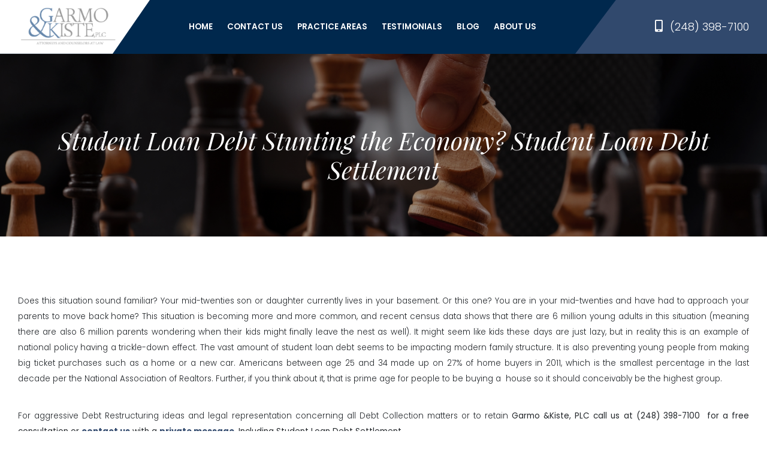

--- FILE ---
content_type: text/html; charset=UTF-8
request_url: https://garmokiste.com/tag/student-loan-debts/
body_size: 30023
content:
<!DOCTYPE html>
<html lang="en">
<head>
    <meta charset="UTF-8">
    <meta name='robots' content='index, follow, max-image-preview:large, max-snippet:-1, max-video-preview:-1' />

	<!-- This site is optimized with the Yoast SEO plugin v19.7.2 - https://yoast.com/wordpress/plugins/seo/ -->
	<link rel="canonical" href="https://garmokiste.com/tag/student-loan-debts/" />
	<meta property="og:locale" content="en_US" />
	<meta property="og:type" content="article" />
	<meta property="og:title" content="student loan debts Archives - Garmo &amp; Kiste PLC | Troy Michigan Attorney | Lawyer 248-398-7100" />
	<meta property="og:url" content="https://garmokiste.com/tag/student-loan-debts/" />
	<meta property="og:site_name" content="Garmo &amp; Kiste PLC | Troy Michigan Attorney | Lawyer 248-398-7100" />
	<meta name="twitter:card" content="summary_large_image" />
	<script type="application/ld+json" class="yoast-schema-graph">{"@context":"https://schema.org","@graph":[{"@type":"CollectionPage","@id":"https://garmokiste.com/tag/student-loan-debts/","url":"https://garmokiste.com/tag/student-loan-debts/","name":"student loan debts Archives - Garmo &amp; Kiste PLC | Troy Michigan Attorney | Lawyer 248-398-7100","isPartOf":{"@id":"https://garmokiste.com/#website"},"primaryImageOfPage":{"@id":"https://garmokiste.com/tag/student-loan-debts/#primaryimage"},"image":{"@id":"https://garmokiste.com/tag/student-loan-debts/#primaryimage"},"thumbnailUrl":"https://garmokiste.com/wp-content/uploads/2013/07/blog-Student-Loan-Debt-Settlement.jpg","breadcrumb":{"@id":"https://garmokiste.com/tag/student-loan-debts/#breadcrumb"},"inLanguage":"en-US"},{"@type":"ImageObject","inLanguage":"en-US","@id":"https://garmokiste.com/tag/student-loan-debts/#primaryimage","url":"https://garmokiste.com/wp-content/uploads/2013/07/blog-Student-Loan-Debt-Settlement.jpg","contentUrl":"https://garmokiste.com/wp-content/uploads/2013/07/blog-Student-Loan-Debt-Settlement.jpg","width":300,"height":300,"caption":"Student Loan Debt Settlement"},{"@type":"BreadcrumbList","@id":"https://garmokiste.com/tag/student-loan-debts/#breadcrumb","itemListElement":[{"@type":"ListItem","position":1,"name":"Home","item":"https://garmokiste.com/"},{"@type":"ListItem","position":2,"name":"student loan debts"}]},{"@type":"WebSite","@id":"https://garmokiste.com/#website","url":"https://garmokiste.com/","name":"Garmo &amp; Kiste PLC | Troy Michigan Attorney | Lawyer 248-398-7100","description":"Just another WordPress site","potentialAction":[{"@type":"SearchAction","target":{"@type":"EntryPoint","urlTemplate":"https://garmokiste.com/?s={search_term_string}"},"query-input":"required name=search_term_string"}],"inLanguage":"en-US"}]}</script>
	<!-- / Yoast SEO plugin. -->


<link rel='dns-prefetch' href='//use.fontawesome.com' />
<link rel="alternate" type="application/rss+xml" title="Garmo &amp; Kiste PLC | Troy Michigan Attorney | Lawyer 248-398-7100 &raquo; student loan debts Tag Feed" href="https://garmokiste.com/tag/student-loan-debts/feed/" />
<script type="text/javascript">
/* <![CDATA[ */
window._wpemojiSettings = {"baseUrl":"https:\/\/s.w.org\/images\/core\/emoji\/15.0.3\/72x72\/","ext":".png","svgUrl":"https:\/\/s.w.org\/images\/core\/emoji\/15.0.3\/svg\/","svgExt":".svg","source":{"concatemoji":"https:\/\/garmokiste.com\/wp-includes\/js\/wp-emoji-release.min.js?ver=6.5.7"}};
/*! This file is auto-generated */
!function(i,n){var o,s,e;function c(e){try{var t={supportTests:e,timestamp:(new Date).valueOf()};sessionStorage.setItem(o,JSON.stringify(t))}catch(e){}}function p(e,t,n){e.clearRect(0,0,e.canvas.width,e.canvas.height),e.fillText(t,0,0);var t=new Uint32Array(e.getImageData(0,0,e.canvas.width,e.canvas.height).data),r=(e.clearRect(0,0,e.canvas.width,e.canvas.height),e.fillText(n,0,0),new Uint32Array(e.getImageData(0,0,e.canvas.width,e.canvas.height).data));return t.every(function(e,t){return e===r[t]})}function u(e,t,n){switch(t){case"flag":return n(e,"\ud83c\udff3\ufe0f\u200d\u26a7\ufe0f","\ud83c\udff3\ufe0f\u200b\u26a7\ufe0f")?!1:!n(e,"\ud83c\uddfa\ud83c\uddf3","\ud83c\uddfa\u200b\ud83c\uddf3")&&!n(e,"\ud83c\udff4\udb40\udc67\udb40\udc62\udb40\udc65\udb40\udc6e\udb40\udc67\udb40\udc7f","\ud83c\udff4\u200b\udb40\udc67\u200b\udb40\udc62\u200b\udb40\udc65\u200b\udb40\udc6e\u200b\udb40\udc67\u200b\udb40\udc7f");case"emoji":return!n(e,"\ud83d\udc26\u200d\u2b1b","\ud83d\udc26\u200b\u2b1b")}return!1}function f(e,t,n){var r="undefined"!=typeof WorkerGlobalScope&&self instanceof WorkerGlobalScope?new OffscreenCanvas(300,150):i.createElement("canvas"),a=r.getContext("2d",{willReadFrequently:!0}),o=(a.textBaseline="top",a.font="600 32px Arial",{});return e.forEach(function(e){o[e]=t(a,e,n)}),o}function t(e){var t=i.createElement("script");t.src=e,t.defer=!0,i.head.appendChild(t)}"undefined"!=typeof Promise&&(o="wpEmojiSettingsSupports",s=["flag","emoji"],n.supports={everything:!0,everythingExceptFlag:!0},e=new Promise(function(e){i.addEventListener("DOMContentLoaded",e,{once:!0})}),new Promise(function(t){var n=function(){try{var e=JSON.parse(sessionStorage.getItem(o));if("object"==typeof e&&"number"==typeof e.timestamp&&(new Date).valueOf()<e.timestamp+604800&&"object"==typeof e.supportTests)return e.supportTests}catch(e){}return null}();if(!n){if("undefined"!=typeof Worker&&"undefined"!=typeof OffscreenCanvas&&"undefined"!=typeof URL&&URL.createObjectURL&&"undefined"!=typeof Blob)try{var e="postMessage("+f.toString()+"("+[JSON.stringify(s),u.toString(),p.toString()].join(",")+"));",r=new Blob([e],{type:"text/javascript"}),a=new Worker(URL.createObjectURL(r),{name:"wpTestEmojiSupports"});return void(a.onmessage=function(e){c(n=e.data),a.terminate(),t(n)})}catch(e){}c(n=f(s,u,p))}t(n)}).then(function(e){for(var t in e)n.supports[t]=e[t],n.supports.everything=n.supports.everything&&n.supports[t],"flag"!==t&&(n.supports.everythingExceptFlag=n.supports.everythingExceptFlag&&n.supports[t]);n.supports.everythingExceptFlag=n.supports.everythingExceptFlag&&!n.supports.flag,n.DOMReady=!1,n.readyCallback=function(){n.DOMReady=!0}}).then(function(){return e}).then(function(){var e;n.supports.everything||(n.readyCallback(),(e=n.source||{}).concatemoji?t(e.concatemoji):e.wpemoji&&e.twemoji&&(t(e.twemoji),t(e.wpemoji)))}))}((window,document),window._wpemojiSettings);
/* ]]> */
</script>
<style id='wp-emoji-styles-inline-css' type='text/css'>

	img.wp-smiley, img.emoji {
		display: inline !important;
		border: none !important;
		box-shadow: none !important;
		height: 1em !important;
		width: 1em !important;
		margin: 0 0.07em !important;
		vertical-align: -0.1em !important;
		background: none !important;
		padding: 0 !important;
	}
</style>
<link rel='stylesheet' id='wp-block-library-css' href='https://garmokiste.com/wp-includes/css/dist/block-library/style.min.css?ver=6.5.7' type='text/css' media='all' />
<style id='classic-theme-styles-inline-css' type='text/css'>
/*! This file is auto-generated */
.wp-block-button__link{color:#fff;background-color:#32373c;border-radius:9999px;box-shadow:none;text-decoration:none;padding:calc(.667em + 2px) calc(1.333em + 2px);font-size:1.125em}.wp-block-file__button{background:#32373c;color:#fff;text-decoration:none}
</style>
<style id='global-styles-inline-css' type='text/css'>
body{--wp--preset--color--black: #000000;--wp--preset--color--cyan-bluish-gray: #abb8c3;--wp--preset--color--white: #ffffff;--wp--preset--color--pale-pink: #f78da7;--wp--preset--color--vivid-red: #cf2e2e;--wp--preset--color--luminous-vivid-orange: #ff6900;--wp--preset--color--luminous-vivid-amber: #fcb900;--wp--preset--color--light-green-cyan: #7bdcb5;--wp--preset--color--vivid-green-cyan: #00d084;--wp--preset--color--pale-cyan-blue: #8ed1fc;--wp--preset--color--vivid-cyan-blue: #0693e3;--wp--preset--color--vivid-purple: #9b51e0;--wp--preset--gradient--vivid-cyan-blue-to-vivid-purple: linear-gradient(135deg,rgba(6,147,227,1) 0%,rgb(155,81,224) 100%);--wp--preset--gradient--light-green-cyan-to-vivid-green-cyan: linear-gradient(135deg,rgb(122,220,180) 0%,rgb(0,208,130) 100%);--wp--preset--gradient--luminous-vivid-amber-to-luminous-vivid-orange: linear-gradient(135deg,rgba(252,185,0,1) 0%,rgba(255,105,0,1) 100%);--wp--preset--gradient--luminous-vivid-orange-to-vivid-red: linear-gradient(135deg,rgba(255,105,0,1) 0%,rgb(207,46,46) 100%);--wp--preset--gradient--very-light-gray-to-cyan-bluish-gray: linear-gradient(135deg,rgb(238,238,238) 0%,rgb(169,184,195) 100%);--wp--preset--gradient--cool-to-warm-spectrum: linear-gradient(135deg,rgb(74,234,220) 0%,rgb(151,120,209) 20%,rgb(207,42,186) 40%,rgb(238,44,130) 60%,rgb(251,105,98) 80%,rgb(254,248,76) 100%);--wp--preset--gradient--blush-light-purple: linear-gradient(135deg,rgb(255,206,236) 0%,rgb(152,150,240) 100%);--wp--preset--gradient--blush-bordeaux: linear-gradient(135deg,rgb(254,205,165) 0%,rgb(254,45,45) 50%,rgb(107,0,62) 100%);--wp--preset--gradient--luminous-dusk: linear-gradient(135deg,rgb(255,203,112) 0%,rgb(199,81,192) 50%,rgb(65,88,208) 100%);--wp--preset--gradient--pale-ocean: linear-gradient(135deg,rgb(255,245,203) 0%,rgb(182,227,212) 50%,rgb(51,167,181) 100%);--wp--preset--gradient--electric-grass: linear-gradient(135deg,rgb(202,248,128) 0%,rgb(113,206,126) 100%);--wp--preset--gradient--midnight: linear-gradient(135deg,rgb(2,3,129) 0%,rgb(40,116,252) 100%);--wp--preset--font-size--small: 13px;--wp--preset--font-size--medium: 20px;--wp--preset--font-size--large: 36px;--wp--preset--font-size--x-large: 42px;--wp--preset--spacing--20: 0.44rem;--wp--preset--spacing--30: 0.67rem;--wp--preset--spacing--40: 1rem;--wp--preset--spacing--50: 1.5rem;--wp--preset--spacing--60: 2.25rem;--wp--preset--spacing--70: 3.38rem;--wp--preset--spacing--80: 5.06rem;--wp--preset--shadow--natural: 6px 6px 9px rgba(0, 0, 0, 0.2);--wp--preset--shadow--deep: 12px 12px 50px rgba(0, 0, 0, 0.4);--wp--preset--shadow--sharp: 6px 6px 0px rgba(0, 0, 0, 0.2);--wp--preset--shadow--outlined: 6px 6px 0px -3px rgba(255, 255, 255, 1), 6px 6px rgba(0, 0, 0, 1);--wp--preset--shadow--crisp: 6px 6px 0px rgba(0, 0, 0, 1);}:where(.is-layout-flex){gap: 0.5em;}:where(.is-layout-grid){gap: 0.5em;}body .is-layout-flex{display: flex;}body .is-layout-flex{flex-wrap: wrap;align-items: center;}body .is-layout-flex > *{margin: 0;}body .is-layout-grid{display: grid;}body .is-layout-grid > *{margin: 0;}:where(.wp-block-columns.is-layout-flex){gap: 2em;}:where(.wp-block-columns.is-layout-grid){gap: 2em;}:where(.wp-block-post-template.is-layout-flex){gap: 1.25em;}:where(.wp-block-post-template.is-layout-grid){gap: 1.25em;}.has-black-color{color: var(--wp--preset--color--black) !important;}.has-cyan-bluish-gray-color{color: var(--wp--preset--color--cyan-bluish-gray) !important;}.has-white-color{color: var(--wp--preset--color--white) !important;}.has-pale-pink-color{color: var(--wp--preset--color--pale-pink) !important;}.has-vivid-red-color{color: var(--wp--preset--color--vivid-red) !important;}.has-luminous-vivid-orange-color{color: var(--wp--preset--color--luminous-vivid-orange) !important;}.has-luminous-vivid-amber-color{color: var(--wp--preset--color--luminous-vivid-amber) !important;}.has-light-green-cyan-color{color: var(--wp--preset--color--light-green-cyan) !important;}.has-vivid-green-cyan-color{color: var(--wp--preset--color--vivid-green-cyan) !important;}.has-pale-cyan-blue-color{color: var(--wp--preset--color--pale-cyan-blue) !important;}.has-vivid-cyan-blue-color{color: var(--wp--preset--color--vivid-cyan-blue) !important;}.has-vivid-purple-color{color: var(--wp--preset--color--vivid-purple) !important;}.has-black-background-color{background-color: var(--wp--preset--color--black) !important;}.has-cyan-bluish-gray-background-color{background-color: var(--wp--preset--color--cyan-bluish-gray) !important;}.has-white-background-color{background-color: var(--wp--preset--color--white) !important;}.has-pale-pink-background-color{background-color: var(--wp--preset--color--pale-pink) !important;}.has-vivid-red-background-color{background-color: var(--wp--preset--color--vivid-red) !important;}.has-luminous-vivid-orange-background-color{background-color: var(--wp--preset--color--luminous-vivid-orange) !important;}.has-luminous-vivid-amber-background-color{background-color: var(--wp--preset--color--luminous-vivid-amber) !important;}.has-light-green-cyan-background-color{background-color: var(--wp--preset--color--light-green-cyan) !important;}.has-vivid-green-cyan-background-color{background-color: var(--wp--preset--color--vivid-green-cyan) !important;}.has-pale-cyan-blue-background-color{background-color: var(--wp--preset--color--pale-cyan-blue) !important;}.has-vivid-cyan-blue-background-color{background-color: var(--wp--preset--color--vivid-cyan-blue) !important;}.has-vivid-purple-background-color{background-color: var(--wp--preset--color--vivid-purple) !important;}.has-black-border-color{border-color: var(--wp--preset--color--black) !important;}.has-cyan-bluish-gray-border-color{border-color: var(--wp--preset--color--cyan-bluish-gray) !important;}.has-white-border-color{border-color: var(--wp--preset--color--white) !important;}.has-pale-pink-border-color{border-color: var(--wp--preset--color--pale-pink) !important;}.has-vivid-red-border-color{border-color: var(--wp--preset--color--vivid-red) !important;}.has-luminous-vivid-orange-border-color{border-color: var(--wp--preset--color--luminous-vivid-orange) !important;}.has-luminous-vivid-amber-border-color{border-color: var(--wp--preset--color--luminous-vivid-amber) !important;}.has-light-green-cyan-border-color{border-color: var(--wp--preset--color--light-green-cyan) !important;}.has-vivid-green-cyan-border-color{border-color: var(--wp--preset--color--vivid-green-cyan) !important;}.has-pale-cyan-blue-border-color{border-color: var(--wp--preset--color--pale-cyan-blue) !important;}.has-vivid-cyan-blue-border-color{border-color: var(--wp--preset--color--vivid-cyan-blue) !important;}.has-vivid-purple-border-color{border-color: var(--wp--preset--color--vivid-purple) !important;}.has-vivid-cyan-blue-to-vivid-purple-gradient-background{background: var(--wp--preset--gradient--vivid-cyan-blue-to-vivid-purple) !important;}.has-light-green-cyan-to-vivid-green-cyan-gradient-background{background: var(--wp--preset--gradient--light-green-cyan-to-vivid-green-cyan) !important;}.has-luminous-vivid-amber-to-luminous-vivid-orange-gradient-background{background: var(--wp--preset--gradient--luminous-vivid-amber-to-luminous-vivid-orange) !important;}.has-luminous-vivid-orange-to-vivid-red-gradient-background{background: var(--wp--preset--gradient--luminous-vivid-orange-to-vivid-red) !important;}.has-very-light-gray-to-cyan-bluish-gray-gradient-background{background: var(--wp--preset--gradient--very-light-gray-to-cyan-bluish-gray) !important;}.has-cool-to-warm-spectrum-gradient-background{background: var(--wp--preset--gradient--cool-to-warm-spectrum) !important;}.has-blush-light-purple-gradient-background{background: var(--wp--preset--gradient--blush-light-purple) !important;}.has-blush-bordeaux-gradient-background{background: var(--wp--preset--gradient--blush-bordeaux) !important;}.has-luminous-dusk-gradient-background{background: var(--wp--preset--gradient--luminous-dusk) !important;}.has-pale-ocean-gradient-background{background: var(--wp--preset--gradient--pale-ocean) !important;}.has-electric-grass-gradient-background{background: var(--wp--preset--gradient--electric-grass) !important;}.has-midnight-gradient-background{background: var(--wp--preset--gradient--midnight) !important;}.has-small-font-size{font-size: var(--wp--preset--font-size--small) !important;}.has-medium-font-size{font-size: var(--wp--preset--font-size--medium) !important;}.has-large-font-size{font-size: var(--wp--preset--font-size--large) !important;}.has-x-large-font-size{font-size: var(--wp--preset--font-size--x-large) !important;}
.wp-block-navigation a:where(:not(.wp-element-button)){color: inherit;}
:where(.wp-block-post-template.is-layout-flex){gap: 1.25em;}:where(.wp-block-post-template.is-layout-grid){gap: 1.25em;}
:where(.wp-block-columns.is-layout-flex){gap: 2em;}:where(.wp-block-columns.is-layout-grid){gap: 2em;}
.wp-block-pullquote{font-size: 1.5em;line-height: 1.6;}
</style>
<link rel='stylesheet' id='gform-custom-css' href='https://garmokiste.com/wp-content/themes/lfs/bundles/css/gform.css?ver=1.0' type='text/css' media='all' />
<link rel='stylesheet' id='font-awesome-css' href='//use.fontawesome.com/releases/v5.6.1/css/all.css?ver=1.0' type='text/css' media='all' />
<link rel='stylesheet' id='bootstrap-css' href='https://garmokiste.com/wp-content/themes/lfs/assets/css/bootstrap.min.css?ver=1.0' type='text/css' media='all' />
<link rel='stylesheet' id='meanmenu-css' href='https://garmokiste.com/wp-content/themes/lfs/assets/css/meanmenu.css?ver=1.0' type='text/css' media='all' />
<link rel='stylesheet' id='slick-css' href='https://garmokiste.com/wp-content/themes/lfs/assets/slick/slick.css?ver=1.0' type='text/css' media='all' />
<link rel='stylesheet' id='main-stylesheet-css' href='https://garmokiste.com/wp-content/themes/lfs/style.css?ver=1.0' type='text/css' media='all' />
<script type="text/javascript" src="https://garmokiste.com/wp-includes/js/jquery/jquery.min.js?ver=3.7.1" id="jquery-core-js"></script>
<script type="text/javascript" src="https://garmokiste.com/wp-includes/js/jquery/jquery-migrate.min.js?ver=3.4.1" id="jquery-migrate-js"></script>
<link rel="https://api.w.org/" href="https://garmokiste.com/wp-json/" /><link rel="alternate" type="application/json" href="https://garmokiste.com/wp-json/wp/v2/tags/414" /><link rel="EditURI" type="application/rsd+xml" title="RSD" href="https://garmokiste.com/xmlrpc.php?rsd" />
<meta name="generator" content="WordPress 6.5.7" />
    <title>student loan debts Archives - Garmo &amp; Kiste PLC | Troy Michigan Attorney | Lawyer 248-398-7100Garmo &amp; Kiste PLC | Troy Michigan Attorney | Lawyer 248-398-7100</title>

    <meta name="viewport" content="width=device-width, initial-scale=1">
</head>
<body class="archive tag tag-student-loan-debts tag-414">
    <header id="header" class="header">
        <div class="big container">
            <a href="https://garmokiste.com/" class="logo">
                <img src="https://garmokiste.com/wp-content/themes/lfs/assets/images/logo.png" alt="Logo" class="img-fluid">
            </a>
            <div class="navigation">
                <ul id="menu-main-menu" class="list-unstyled"><li id="menu-item-71" class="menu-item menu-item-type-post_type menu-item-object-page menu-item-home menu-item-71"><a href="https://garmokiste.com/">Home</a></li>
<li id="menu-item-74" class="menu-item menu-item-type-post_type menu-item-object-page menu-item-74"><a href="https://garmokiste.com/contact-us/">Contact Us</a></li>
<li id="menu-item-178" class="menu-item menu-item-type-post_type menu-item-object-page menu-item-has-children menu-item-178"><a href="https://garmokiste.com/legal-services/">Practice Areas</a>
<ul class="sub-menu">
	<li id="menu-item-12786" class="menu-item menu-item-type-post_type menu-item-object-legal-services menu-item-12786"><a href="https://garmokiste.com/legal-services/divorce-attorney-family-law/">Family Law / Divorce</a></li>
	<li id="menu-item-12784" class="menu-item menu-item-type-post_type menu-item-object-legal-services menu-item-12784"><a href="https://garmokiste.com/legal-services/criminal-defense/">Criminal Defense</a></li>
	<li id="menu-item-12783" class="menu-item menu-item-type-post_type menu-item-object-legal-services menu-item-has-children menu-item-12783"><a href="https://garmokiste.com/legal-services/businesslaw/">Business Law</a>
	<ul class="sub-menu">
		<li id="menu-item-13353" class="menu-item menu-item-type-post_type menu-item-object-legal-services menu-item-13353"><a href="https://garmokiste.com/legal-services/businesslaw/contract-review/">Contract Review</a></li>
		<li id="menu-item-13352" class="menu-item menu-item-type-post_type menu-item-object-legal-services menu-item-13352"><a href="https://garmokiste.com/legal-services/businesslaw/employment-agreements/">Employment Agreements</a></li>
		<li id="menu-item-13351" class="menu-item menu-item-type-post_type menu-item-object-legal-services menu-item-13351"><a href="https://garmokiste.com/legal-services/businesslaw/non-compete-agreements/">Non-Compete Agreements</a></li>
		<li id="menu-item-13350" class="menu-item menu-item-type-post_type menu-item-object-legal-services menu-item-13350"><a href="https://garmokiste.com/legal-services/businesslaw/cannabis-licensing/">Cannabis Licensing</a></li>
	</ul>
</li>
	<li id="menu-item-12780" class="menu-item menu-item-type-post_type menu-item-object-legal-services menu-item-12780"><a href="https://garmokiste.com/legal-services/traffic-ticket-attorney/">Traffic Ticket Defense</a></li>
	<li id="menu-item-12787" class="menu-item menu-item-type-post_type menu-item-object-legal-services menu-item-12787"><a href="https://garmokiste.com/legal-services/debt-collection-defense/">Debt Collection Defense</a></li>
	<li id="menu-item-12782" class="menu-item menu-item-type-post_type menu-item-object-legal-services menu-item-12782"><a href="https://garmokiste.com/legal-services/real-estate/">Real Estate Law</a></li>
	<li id="menu-item-12781" class="menu-item menu-item-type-post_type menu-item-object-legal-services menu-item-12781"><a href="https://garmokiste.com/legal-services/personal-injury/">Personal Injury</a></li>
	<li id="menu-item-12788" class="menu-item menu-item-type-post_type menu-item-object-legal-services menu-item-12788"><a href="https://garmokiste.com/legal-services/social-security-law/">Social Security Law</a></li>
	<li id="menu-item-12785" class="menu-item menu-item-type-post_type menu-item-object-legal-services menu-item-12785"><a href="https://garmokiste.com/legal-services/estate-planning/">Estate Planning</a></li>
</ul>
</li>
<li id="menu-item-141" class="menu-item menu-item-type-post_type_archive menu-item-object-testimonials menu-item-141"><a href="https://garmokiste.com/testimonials/">Testimonials</a></li>
<li id="menu-item-72" class="menu-item menu-item-type-post_type menu-item-object-page current_page_parent menu-item-72"><a href="https://garmokiste.com/blog/">Blog</a></li>
<li id="menu-item-73" class="menu-item menu-item-type-post_type menu-item-object-page menu-item-has-children menu-item-73"><a href="https://garmokiste.com/about/">About Us</a>
<ul class="sub-menu">
	<li id="menu-item-77" class="menu-item menu-item-type-post_type menu-item-object-about menu-item-77"><a href="https://garmokiste.com/about/brian-f-garmo/">Brian F. Garmo, Esq.</a></li>
	<li id="menu-item-78" class="menu-item menu-item-type-post_type menu-item-object-about menu-item-78"><a href="https://garmokiste.com/about/matthew-r-van-steenkiste/">Matthew R. Van Steenkiste, Esq.</a></li>
	<li id="menu-item-13361" class="menu-item menu-item-type-post_type menu-item-object-about menu-item-13361"><a href="https://garmokiste.com/about/elyse-victor/">Elyse Victor, Esq.</a></li>
</ul>
</li>
</ul>            </div>
            <div class="contact-info">
                <span style="display:none;">Free Initial <br>Phone Consultation</span>
                <a href="tel: (248) 398-7100" class="phone"><i class="fas fa-mobile-alt"></i>(248) 398-7100</a>
            </div>
        </div>
    </header>
    <div id="mobile-nav" class="floating"></div>
<style>
</style>

<div id="page-banner" style="background-image: url('https://garmokiste.com/wp-content/themes/lfs/assets/images/banner-about.jpg');">
    <div class="text-block container">
        <h1>Student Loan Debt Stunting the Economy? Student Loan Debt Settlement</h1>
    </div>
</div>

    

<div class="main container">
    <div class="page-content">
                    <p align="justify">Does this situation sound familiar? Your mid-twenties son or daughter currently lives in your basement. Or this one? You are in your mid-twenties and have had to approach your parents to move back home? This situation is becoming more and more common, and recent census data shows that there are 6 million young adults in this situation (meaning there are also 6 million parents wondering when their kids might finally leave the nest as well). It might seem like kids these days are just lazy, but in reality this is an example of national policy having a trickle-down effect. The vast amount of student loan debt seems to be impacting modern family structure. It is also preventing young people from making big ticket purchases such as a home or a new car. Americans between age 25 and 34 made up on 27% of home buyers in 2011, which is the smallest percentage in the last decade per the National Association of Realtors. Further, if you think about it, that is prime age for people to be buying a  house so it should conceivably be the highest group.</p>
<p align="justify">For aggressive Debt Restructuring ideas and legal representation concerning all Debt Collection matters or to retain <strong>Garmo &amp;Kiste, PLC call us at </strong><b>(248) 398-7100</b>  <strong>for a free consultation or </strong><a href="https://garmokiste.com/contact-us/"><strong>contact us</strong></a><strong> with a </strong><a href="https://garmokiste.com/contact-us/"><strong>private message</strong></a><strong>. Including Student Loan Debt Settlement</strong></p>
            </div>
</div>
<div id="footer-top">
    <div class="container d-flex">
        <div class="left-section footer">

    <h2>Garmo &amp; Kiste, PLC</h2>
<p>We offer solutions that are tailored to fit your own specific needs.<br />
We understand how important your matter is.</p>



    <div class="social-link">

        
            <a href="https://www.linkedin.com/company/garmo-&-kiste-plc" target="_blank">

                <img src="https://garmokiste.com/wp-content/uploads/2022/08/social-linkedin.png" alt="Icon">

            </a>

        
            <a href="https://www.google.com/search?q=garmo+%26+kiste+plc+reviews&rlz=1C1ASUM_enPH965PH965&sxsrf=ALiCzsaej4Ee97y7Pty1kG5RrHi5sY8q7w%3A1661344115247&ei=cxkGY_LFDtXR2roPkdGukAQ&oq=Garmo+%26+Kiste%2C+PLC+revew&gs_lcp=Cgdnd3Mtd2l6EAMYADIHCCEQoAEQCjIHCCEQoAEQCjoICAAQogQQsAM6BQghEKABOgQIIRAVSgQIQRgBSgQIRhgAUJ4LWPYQYKYaaAFwAHgAgAGFAogBhwaSAQUwLjQuMZgBAKABAcgBAcABAQ&sclient=gws-wiz#lrd=0x8824c4163bc994e7:0xe12359e22e04307e,1,,," target="_blank">

                <img src="https://garmokiste.com/wp-content/uploads/2022/08/social-reviews.png" alt="Icon">

            </a>

        
    </div>



    <div class="contact-info">

        <a href="" target="_blank" class="address">

            <i class="fas fa-map-marker-alt"></i>

            100 W. Big Beaver, Suite 110, Troy, MI 48084    

        </a>



        <a href="mailto:&#105;n&#102;&#111;&#64;&#103;&#97;&#114;mo&#107;&#105;&#115;&#116;&#101;.c&#111;m">

            <i class="fas fa-envelope"></i>

            <div class="email">

                Email: i&#110;&#102;o&#64;&#103;&#97;r&#109;o&#107;iste&#46;co&#109;
                <span>An attorney client relationship is not created. We receive many emails; we will do our best to reply promptly.</span>

            </div>

        </a>



        <a href="tel:(248) 398-7100" class="phone">

            <i class="fas fa-phone" style="transform: scaleX(-1);"></i>

            tel: (248) 398-7100    

        </a>



        <a href="tel: (248) 436-6829" class="fax">

            <i class="fas fa-fax"></i>

            fax: (248) 436-6829
        </a>

        

    </div>

</div>
        <div class="right-section-map">
            <iframe src="https://www.google.com/maps/embed?pb=!1m18!1m12!1m3!1d2938.637137649145!2d-83.1488275!3d42.5629973!2m3!1f0!2f0!3f0!3m2!1i1024!2i768!4f13.1!3m3!1m2!1s0x8824c41675805173%3A0xb93aabd4bf06972e!2s50%20W%20Big%20Beaver%20Rd%20Ste%20240%2C%20Troy%2C%20MI%2048084%2C%20USA!5e0!3m2!1sen!2sph!4v1661344167276!5m2!1sen!2sph" style="border:0;" allowfullscreen="" loading="lazy" referrerpolicy="no-referrer-when-downgrade" title="Google Map of Garmo & Kiste PLC"></iframe>        </div>
    </div>
</div>
<footer id="footer">
   <div class="footer-bottom d-flex container">
        <div class="copy-left">
            <div class="copy">&copy; 2026. Garmo & Kiste, PLC</div>
            <div class="footer-menu">
                All Rights Reserved. <ul id="menu-footer-menu" class="list-unstyled"><li id="menu-item-139" class="menu-item menu-item-type-post_type menu-item-object-page menu-item-139"><a href="https://garmokiste.com/disclaimer/">Disclaimer</a></li>
<li id="menu-item-140" class="menu-item menu-item-type-post_type menu-item-object-page menu-item-140"><a href="https://garmokiste.com/sitemap/">Sitemap</a></li>
<li id="menu-item-138" class="menu-item menu-item-type-post_type menu-item-object-page menu-item-privacy-policy menu-item-138"><a rel="privacy-policy" href="https://garmokiste.com/privacy-policy/">Privacy Policy</a></li>
</ul>            </div>
        </div>
        <div class="lfs">
            <a href="https://lawfirmsites.com" target="_blank">Law Firm Web Design</a> 
            <img src="https://garmokiste.com/wp-content/themes/lfs/assets/images/lfs-logo.png" alt="LawfirmSites">
        </div>      
    </div>
</footer>

    <script type="text/javascript" src="https://garmokiste.com/wp-content/themes/lfs/assets/js/bootstrap.min.js?ver=1.0.0" id="bootstrap-js"></script>
<script type="text/javascript" src="https://garmokiste.com/wp-content/themes/lfs/assets/js/meanmenu.js?ver=1.0.0" id="meanmenu-js"></script>
<script type="text/javascript" src="https://garmokiste.com/wp-content/themes/lfs/assets/js/jquery.stellar.min.js?ver=1.0.0" id="stellar-js"></script>
<script type="text/javascript" src="https://garmokiste.com/wp-content/themes/lfs/assets/slick/slick.min.js?ver=1.0.0" id="slick-js"></script>
<script type="text/javascript" src="https://garmokiste.com/wp-content/themes/lfs/assets/js/script.js?ver=1.0.0" id="main-script-js"></script>
</body>
</html>
